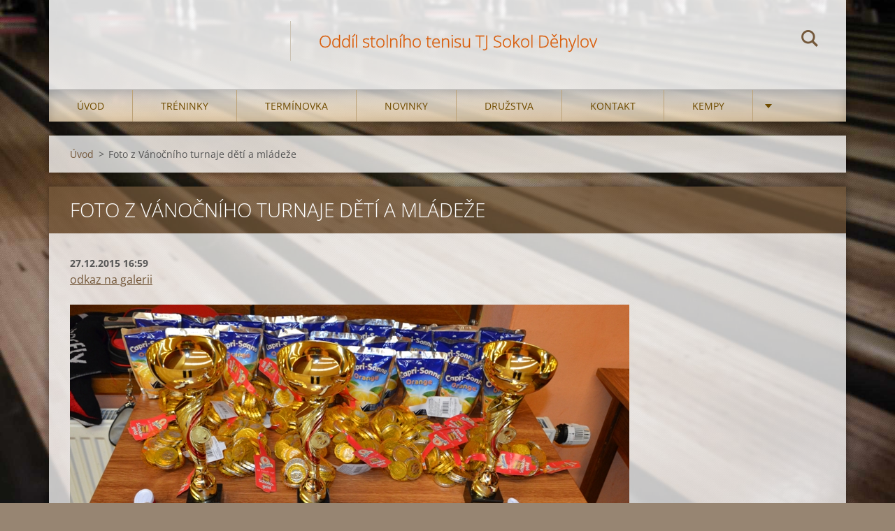

--- FILE ---
content_type: text/html; charset=UTF-8
request_url: https://www.pinec-dehylov.cz/news/foto-z-vanocniho-turnaje-deti-a-mladeze/
body_size: 6224
content:
<!doctype html>
<!--[if IE 8]><html class="lt-ie10 lt-ie9 no-js" lang="cs"> <![endif]-->
<!--[if IE 9]><html class="lt-ie10 no-js" lang="cs"> <![endif]-->
<!--[if gt IE 9]><!-->
<html class="no-js" lang="cs">
<!--<![endif]-->
	<head>
		<base href="https://www.pinec-dehylov.cz/">
  <meta charset="utf-8">
  <meta name="description" content="">
  <meta name="keywords" content="">
  <meta name="generator" content="Webnode">
  <meta name="apple-mobile-web-app-capable" content="yes">
  <meta name="apple-mobile-web-app-status-bar-style" content="black">
  <meta name="format-detection" content="telephone=no">
    <link rel="icon" type="image/svg+xml" href="/favicon.svg" sizes="any">  <link rel="icon" type="image/svg+xml" href="/favicon16.svg" sizes="16x16">  <link rel="icon" href="/favicon.ico"><link rel="canonical" href="https://www.pinec-dehylov.cz/news/foto-z-vanocniho-turnaje-deti-a-mladeze/">
<script type="text/javascript">(function(i,s,o,g,r,a,m){i['GoogleAnalyticsObject']=r;i[r]=i[r]||function(){
			(i[r].q=i[r].q||[]).push(arguments)},i[r].l=1*new Date();a=s.createElement(o),
			m=s.getElementsByTagName(o)[0];a.async=1;a.src=g;m.parentNode.insertBefore(a,m)
			})(window,document,'script','//www.google-analytics.com/analytics.js','ga');ga('create', 'UA-797705-6', 'auto',{"name":"wnd_header"});ga('wnd_header.set', 'dimension1', 'W1');ga('wnd_header.set', 'anonymizeIp', true);ga('wnd_header.send', 'pageview');var pageTrackerAllTrackEvent=function(category,action,opt_label,opt_value){ga('send', 'event', category, action, opt_label, opt_value)};</script>
  <link rel="alternate" type="application/rss+xml" href="https://pinec-dehylov.cz/rss/all.xml" title="Všechny články">
<!--[if lte IE 9]><style type="text/css">.cke_skin_webnode iframe {vertical-align: baseline !important;}</style><![endif]-->
		<meta http-equiv="X-UA-Compatible" content="IE=edge">
		<title>Foto z Vánočního turnaje dětí a mládeže :: Pinec Děhylov</title>
		<meta name="viewport" content="width=device-width, initial-scale=1.0, maximum-scale=1.0, user-scalable=no">
		<link rel="stylesheet" href="https://d11bh4d8fhuq47.cloudfront.net/_system/skins/v12/50001472/css/style.css" />

		<script type="text/javascript" language="javascript" src="https://d11bh4d8fhuq47.cloudfront.net/_system/skins/v12/50001472/js/script.min.js"></script>


		<script type="text/javascript">
		/* <![CDATA[ */
		wtf.texts.set("photogallerySlideshowStop", 'Pozastavit prezentaci');
		wtf.texts.set("photogallerySlideshowStart", 'Spustit prezentaci');
		wtf.texts.set("faqShowAnswer", 'Zobrazit celou odpověď.');
		wtf.texts.set("faqHideAnswer", 'Skrýt odpověď.');
		wtf.texts.set("menuLabel", 'Menu');
		/* ]]> */
		</script>
	
				<script type="text/javascript">
				/* <![CDATA[ */
					
					if (typeof(RS_CFG) == 'undefined') RS_CFG = new Array();
					RS_CFG['staticServers'] = new Array('https://d11bh4d8fhuq47.cloudfront.net/');
					RS_CFG['skinServers'] = new Array('https://d11bh4d8fhuq47.cloudfront.net/');
					RS_CFG['filesPath'] = 'https://www.pinec-dehylov.cz/_files/';
					RS_CFG['filesAWSS3Path'] = 'https://3c5209fc5c.clvaw-cdnwnd.com/8fe5e6e77a7ab095fc53ac01b486280e/';
					RS_CFG['lbClose'] = 'Zavřít';
					RS_CFG['skin'] = 'default';
					if (!RS_CFG['labels']) RS_CFG['labels'] = new Array();
					RS_CFG['systemName'] = 'Webnode';
						
					RS_CFG['responsiveLayout'] = 1;
					RS_CFG['mobileDevice'] = 0;
					RS_CFG['labels']['copyPasteSource'] = 'Více zde:';
					
				/* ]]> */
				</script><script type="text/javascript" src="https://d11bh4d8fhuq47.cloudfront.net/_system/client/js/compressed/frontend.package.1-3-108.js?ph=3c5209fc5c"></script><style type="text/css"></style></head>
	<body>		<div id="wrapper" class="index">

			<div id="content" class="centered">

					<header id="header" class="centered">
						<div id="header-inner">
							<div id="logo-wrapper" class="">
							    <div id="logo"><a href="home/" title="Přejít na úvodní stránku."><span id="rbcSystemIdentifierLogo" style="visibility: hidden;">Pinec Děhylov</span></a></div>							</div>
							 
<div id="slogan" class="">
    <span id="rbcCompanySlogan" class="rbcNoStyleSpan">Oddíl stolního tenisu TJ Sokol Děhylov </span></div>
 
<div id="menu-links" class="">
    <a id="menu-link" href="#menu">
        Menu    </a>

	<a id="fulltext-link" href="#fulltext">
		Vyhledávání	</a>
</div>
 
<div id="fulltext" class="">
    
	<form action="/search/" method="get" id="fulltextSearch">

		<fieldset>
			<input id="fulltextSearchText" type="text" name="text" value="" placeholder="Vyhledávání">
			<button id="fulltextSearchButton" type="submit">Hledat</button>
		</fieldset>

	</form>
	</div>
 
 
 


						</div>
					</header>

				<main id="main" class="centered">
					<div id="main-inner">
						<div id="navigator" class="">
						    <div id="pageNavigator" class="rbcContentBlock"><a class="navFirstPage" href="/home/">Úvod</a><span class="separator"> &gt; </span>    <span id="navCurrentPage">Foto z Vánočního turnaje dětí a mládeže</span></div>						</div>
						 
<div class="column">

		

		<article class="widget widget-article-detail">
			<header>
				<h1 class="widget-title">Foto z Vánočního turnaje dětí a mládeže</h1>
			</header>
			<div class="widget-content">
				<span class="article-date">27.12.2015 16:59</span>
				<p><a href="http://pinec-dehylov.rajce.idnes.cz/22.12.2012_-_Vanocni_turnaj_deti_a_mladeze" target="_blank">odkaz na galerii</a></p>
<p><img alt="" height="533" src="https://3c5209fc5c.clvaw-cdnwnd.com/8fe5e6e77a7ab095fc53ac01b486280e/200001288-c255ec34f6/článekvanoce.JPG" width="800"></p>
<p>&nbsp;</p>

			</div>
			<footer class="widget-footer">
				
				<div class="rbcBookmarks"><div id="rbcBookmarks200002329"></div></div>
		<script type="text/javascript">
			/* <![CDATA[ */
			Event.observe(window, 'load', function(){
				var bookmarks = '<div style=\"float:left;\"><div style=\"float:left;\"><iframe src=\"//www.facebook.com/plugins/like.php?href=https://www.pinec-dehylov.cz/news/foto-z-vanocniho-turnaje-deti-a-mladeze/&amp;send=false&amp;layout=button_count&amp;width=155&amp;show_faces=false&amp;action=like&amp;colorscheme=light&amp;font&amp;height=21&amp;appId=397846014145828&amp;locale=cs_CZ\" scrolling=\"no\" frameborder=\"0\" style=\"border:none; overflow:hidden; width:155px; height:21px; position:relative; top:1px;\" allowtransparency=\"true\"></iframe></div><div style=\"float:left;\"><a href=\"https://twitter.com/share\" class=\"twitter-share-button\" data-count=\"horizontal\" data-via=\"webnode\" data-lang=\"en\">Tweet</a></div><script type=\"text/javascript\">(function() {var po = document.createElement(\'script\'); po.type = \'text/javascript\'; po.async = true;po.src = \'//platform.twitter.com/widgets.js\';var s = document.getElementsByTagName(\'script\')[0]; s.parentNode.insertBefore(po, s);})();'+'<'+'/scr'+'ipt></div> <div class=\"addthis_toolbox addthis_default_style\" style=\"float:left;\"><a class=\"addthis_counter addthis_pill_style\"></a></div> <script type=\"text/javascript\">(function() {var po = document.createElement(\'script\'); po.type = \'text/javascript\'; po.async = true;po.src = \'https://s7.addthis.com/js/250/addthis_widget.js#pubid=webnode\';var s = document.getElementsByTagName(\'script\')[0]; s.parentNode.insertBefore(po, s);})();'+'<'+'/scr'+'ipt><div style=\"clear:both;\"></div>';
				$('rbcBookmarks200002329').innerHTML = bookmarks;
				bookmarks.evalScripts();
			});
			/* ]]> */
		</script>
		
				<div class="back-link"><a href="archive/news/">Zpět</a></div>
			</footer>
		</article>

	
	

		<div class="widget widget-wysiwyg">
			<div class="widget-content">

	<div class="table-responsive">
	<p style="text-align: left;">&nbsp;</p>
	<p style="text-align: center;">&nbsp;</p>
	<p style="text-align: center;">&nbsp; &nbsp;&nbsp;&nbsp;&nbsp;&nbsp;&nbsp;&nbsp;&nbsp;&nbsp;&nbsp;<br>
	&nbsp; &nbsp;&nbsp;</p>
	<table cellpadding="1" cellspacing="1" class="modernTable withHeader" style="width: 300px;">
		<thead>
			<tr>
				<td>
				<p style="text-align: center;"><span style="color:#f0ffff;"><span style="font-size:22px;"><strong>Narozeniny slaví</strong></span></span></p>
				<div id="cke_pastebin" style="position: absolute; top: 132.222px; width: 1px; height: 1px; overflow: hidden; left: -1000px; text-align: center;">
					<span style="color:#f0fff0;">Grománek Dalibor 3.5. 61 let</span></div>
				<div id="cke_pastebin" style="position: absolute; top: 132.222px; width: 1px; height: 1px; overflow: hidden; left: -1000px; text-align: center;">
					<span style="color:#f0fff0;">Hlobil Matyáš 2.5.2013</span></div>
				<div id="cke_pastebin" style="position: absolute; top: 132.222px; width: 1px; height: 1px; overflow: hidden; left: -1000px; text-align: center;">
					<span style="color:#f0fff0;">Kupera Martin 25.5. 2013</span><span style="text-align: left;">Klára Havrlantová 14.9. 16 let</span></div>
				<p style="margin-bottom: 8px; font-style: normal; font-variant-caps: normal; font-width: normal; font-size: 11px; line-height: normal; font-family: Helvetica; font-size-adjust: none; font-kerning: auto; font-variant-alternates: normal; font-variant-ligatures: normal; font-variant-numeric: normal; font-variant-east-asian: normal; font-variant-position: normal; font-variant-emoji: normal; font-feature-settings: normal; font-optical-sizing: auto; font-variation-settings: normal; color: rgb(0, 0, 0);"><span style="font-size:14px;"><span style="color:#ffffff;">Sabina Fronová 1.1. 25 let</span></span></p>
				<p style="margin-bottom: 8px; font-style: normal; font-variant-caps: normal; font-width: normal; font-size: 11px; line-height: normal; font-family: Helvetica; font-size-adjust: none; font-kerning: auto; font-variant-alternates: normal; font-variant-ligatures: normal; font-variant-numeric: normal; font-variant-east-asian: normal; font-variant-position: normal; font-variant-emoji: normal; font-feature-settings: normal; font-optical-sizing: auto; font-variation-settings: normal; color: rgb(0, 0, 0);"><span style="font-size:14px;"><span style="color:#ffffff;">Neuwirth Lukáš 6.1. 48 let</span></span></p>
				<p style="margin-bottom: 8px; font-style: normal; font-variant-caps: normal; font-width: normal; font-size: 11px; line-height: normal; font-family: Helvetica; font-size-adjust: none; font-kerning: auto; font-variant-alternates: normal; font-variant-ligatures: normal; font-variant-numeric: normal; font-variant-east-asian: normal; font-variant-position: normal; font-variant-emoji: normal; font-feature-settings: normal; font-optical-sizing: auto; font-variation-settings: normal; color: rgb(0, 0, 0);"><span style="font-size:14px;"><span style="color:#ffffff;">Tadeáš Slivka 25.1. 20 let</span></span></p>
				<p style="margin-bottom: 8px; font-style: normal; font-variant-caps: normal; font-width: normal; font-size: 11px; line-height: normal; font-family: Helvetica; font-size-adjust: none; font-kerning: auto; font-variant-alternates: normal; font-variant-ligatures: normal; font-variant-numeric: normal; font-variant-east-asian: normal; font-variant-position: normal; font-variant-emoji: normal; font-feature-settings: normal; font-optical-sizing: auto; font-variation-settings: normal; color: rgb(0, 0, 0);"><span style="font-size:14px;"><span style="color:#ffffff;">Michael Moravec 26.1. 28 let</span></span></p>
				<div>
					&nbsp;</div>
				</td>
				<td style="text-align: center;">&nbsp;</td>
			</tr>
		</thead>
		<tbody>
			<tr>
				<td style="text-align: center;">&nbsp;</td>
				<td style="text-align: center;">&nbsp;</td>
			</tr>
			<tr>
				<td style="text-align: center;">&nbsp;</td>
				<td style="text-align: center;">&nbsp;</td>
			</tr>
		</tbody>
	</table>
</div>
<p>&nbsp;</p>


			</div>
			<div class="widget-footer"></div>
		</div>

	

		<div class="widget widget-polls">
			<h2 class="widget-title">Anketa</h2>
			<div class="widget-content">
				<h3>Baví tě víc obranářský nebo útočný styl?</h3>

	

		<div class="polls-answer">
			<div class="polls-answer-text">
				<a onclick="RubicusFrontendIns.pollVote(this.parentNode.parentNode.parentNode.parentNode, this.href, this.parentNode.parentNode.parentNode.parentNode, '<div class=\'waiting-area\'><img src=\'https://d11bh4d8fhuq47.cloudfront.net/_system/skins/v12/50001472/img/loader.gif\' width=\'16\' height=\'16\'></div>'); Event.stop(event);" href="https://www.pinec-dehylov.cz/servers/poll/?con=2&amp;poll=200000058&amp;answer=200000176" title="Hlasovat">Obranářský styl</a>
				<span class="polls-answer-count">1 846</span>
				<span class="polls-answer-percent">49%</span>
			</div>
			<div class="polls-answer-meter">
				<span style="width: 49%"></span>
			</div>
		</div>

	

		<div class="polls-answer">
			<div class="polls-answer-text">
				<a onclick="RubicusFrontendIns.pollVote(this.parentNode.parentNode.parentNode.parentNode, this.href, this.parentNode.parentNode.parentNode.parentNode, '<div class=\'waiting-area\'><img src=\'https://d11bh4d8fhuq47.cloudfront.net/_system/skins/v12/50001472/img/loader.gif\' width=\'16\' height=\'16\'></div>'); Event.stop(event);" href="https://www.pinec-dehylov.cz/servers/poll/?con=2&amp;poll=200000058&amp;answer=200000177" title="Hlasovat">Útočný styl</a>
				<span class="polls-answer-count">1 900</span>
				<span class="polls-answer-percent">51%</span>
			</div>
			<div class="polls-answer-meter">
				<span style="width: 51%"></span>
			</div>
		</div>

	

				<p class="polls-voted">
					Celkový počet hlasů: <span class="polls-voted-count">3746</span>
				</p>
			</div>
			<div class="widget-footer"></div>
		</div>

	

		<div class="widget widget-wysiwyg">
			<div class="widget-content">

	

			</div>
			<div class="widget-footer"></div>
		</div>

	<div class="rbcWidgetArea widgetFacebook" style="text-align: center;width:100%;"><iframe src="https://www.facebook.com/plugins/likebox.php?href=https%3A%2F%2Fwww.facebook.com%2Fpinec.dehylov&amp;width=292&amp;colorscheme=light&amp;show_faces=true&amp;border_color&amp;stream=false&amp;header=true&amp;height=285" scrolling="no" frameborder="0" allowTransparency="true" style="border:none; overflow:hidden; width:292px; height:285px;background:#fff;"></iframe></div></div>

 


					</div>
				</main>

				<nav id="menu" role="navigation" class="horizontal js-remove js-remove-section-header ">
				    

	<ul class="menu">
	<li class="first">
		<a href="/home/">
		Úvod
	</a>
	</li>
	<li>
		<a href="/rozpis-treninku/">
		Tréninky
	</a>
	</li>
	<li>
		<a href="/terminovka/">
		Termínovka
	</a>
	</li>
	<li>
		<a href="/novinky/">
		Novinky
	</a>
	</li>
	<li>
		<a href="/druzstva/">
		Družstva
	</a>
	
	<ul class="level1">
		<li class="first">
		<a href="/druzstva/a1-liga-zen/">
		2.liga žen
	</a>
	</li>
		<li>
		<a href="/druzstva/divize-zen/">
		Divize žen
	</a>
	</li>
		<li>
		<a href="/druzstva/a-tym/">
		A tým
	</a>
	</li>
		<li>
		<a href="/druzstva/b-tym/">
		B tým
	</a>
	</li>
		<li>
		<a href="/druzstva/c-tym/">
		C tým
	</a>
	</li>
		<li>
		<a href="/druzstva/d-tym/">
		D tým
	</a>
	</li>
		<li>
		<a href="/druzstva/a-tym-zactvo/">
		A tým žactvo
	</a>
	</li>
		<li class="last">
		<a href="/druzstva/b-tym-zactvo/">
		B tým žactvo
	</a>
	</li>
	</ul>
	</li>
	<li>
		<a href="/kontakt/">
		Kontakt
	</a>
	</li>
	<li>
		<a href="/kempy/">
		Kempy
	</a>
	
	<ul class="level1">
		<li class="first">
		<a href="/kempy/2026/">
		2026
	</a>
	</li>
		<li>
		<a href="/kempy/2025/">
		2025
	</a>
	</li>
		<li>
		<a href="/kempy/2024/">
		2024
	</a>
	</li>
		<li>
		<a href="/kempy/2023/">
		2023
	</a>
	</li>
		<li>
		<a href="/kempy/2022/">
		2022
	</a>
	</li>
		<li>
		<a href="/kempy/2021/">
		2021
	</a>
	</li>
		<li>
		<a href="/kempy/a2020/">
		2020
	</a>
	</li>
		<li>
		<a href="/kempy/a2019/">
		2019
	</a>
	</li>
		<li>
		<a href="/kempy/a2018/">
		2018
	</a>
	</li>
		<li>
		<a href="/kempy/a2017/">
		2017
	</a>
	</li>
		<li>
		<a href="/kempy/a2016/">
		2016
	</a>
	</li>
		<li>
		<a href="/kempy/a2015/">
		2015
	</a>
	</li>
		<li class="last">
		<a href="/kempy/a2014/">
		2014
	</a>
	</li>
	</ul>
	</li>
	<li class="last">
		<a href="/serial-o-pincesu/">
		Svět pinčesu
	</a>
	
	<ul class="level1">
		<li class="first">
		<a href="/serial-o-pincesu/vyvojova-obdobi-herniho-materialu-a-stylu-hry/">
		Vývojová období
	</a>
	</li>
		<li>
		<a href="/serial-o-pincesu/materialni-vybaveni/">
		Materiální vybavení
	</a>
	</li>
		<li>
		<a href="/serial-o-pincesu/herni-styl/">
		Herní styl
	</a>
	</li>
		<li>
		<a href="/vyziva-sportujicich-deti/">
		Výživa sportujících dětí
	</a>
	
		<ul class="level2">
			<li class="first">
		<a href="/vyziva-sportujicich-deti/predskolni-vek/">
		předškolní věk
	</a>
	</li>
			<li>
		<a href="/vyziva-sportujicich-deti/mladsi-skolni-vek/">
		mladší školní věk
	</a>
	</li>
			<li class="last">
		<a href="/vyziva-sportujicich-deti/starsi-skolni-vek/">
		starší školní věk
	</a>
	</li>
		</ul>
		</li>
		<li class="last">
		<a href="/serial-o-pincesu/metodicke-materialy/">
		Metodické materiály
	</a>
	</li>
	</ul>
	</li>
</ul>
				
				</nav>
				 


				<footer id="footer" class="centered">
					<div id="footer-inner">
 
<div class="column">
<div id="contact" class="">
    

		<div class="widget widget-contact">

	

		<div class="widget-content">
			<span class="contact-company"><span></span></span>
			
			

		<span class="contact-phone"><span>+420 607 775 221 ping pong<br />
+420 739 656 036 web, facebook</span></span>

	
			

		<span class="contact-email"><span><a href="&#109;&#97;&#105;&#108;&#116;&#111;:&#105;&#110;&#102;&#111;&#64;&#112;&#105;&#110;&#101;&#99;&#45;&#100;&#101;&#104;&#121;&#108;&#111;&#118;&#46;&#99;&#122;"><span id="rbcContactEmail">&#105;&#110;&#102;&#111;&#64;&#112;&#105;&#110;&#101;&#99;&#45;&#100;&#101;&#104;&#121;&#108;&#111;&#118;&#46;&#99;&#122;</span></a></span></span>

	
		</div>

	

		</div>

				
</div>
 
</div>

<div class="column">
<div id="lang" class="">
    <div id="languageSelect"></div>			
</div>
 
<div id="copyright" class="">
    <span id="rbcFooterText" class="rbcNoStyleSpan">© 2013 Všechna práva vyhrazena.</span></div>
 
<div id="signature" class="">
    <span class="rbcSignatureText">Vytvořeno službou <a href="https://www.webnode.cz?utm_source=brand&amp;utm_medium=footer&amp;utm_campaign=premium" rel="nofollow" >Webnode</a></span></div>
 
</div>



					</div>
				</footer>

				

			</div>

			

		</div>
	<div id="rbcFooterHtml"></div><script type="text/javascript">var keenTrackerCmsTrackEvent=function(id){if(typeof _jsTracker=="undefined" || !_jsTracker){return false;};try{var name=_keenEvents[id];var keenEvent={user:{u:_keenData.u,p:_keenData.p,lc:_keenData.lc,t:_keenData.t},action:{identifier:id,name:name,category:'cms',platform:'WND1',version:'2.1.157'},browser:{url:location.href,ua:navigator.userAgent,referer_url:document.referrer,resolution:screen.width+'x'+screen.height,ip:'18.221.244.47'}};_jsTracker.jsonpSubmit('PROD',keenEvent,function(err,res){});}catch(err){console.log(err)};};</script></body>
</html>